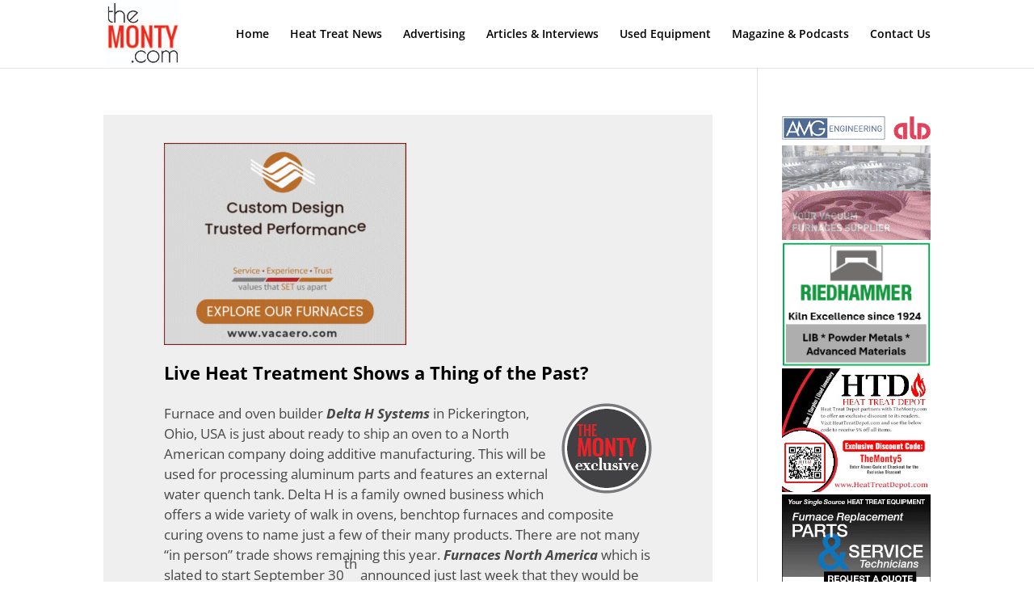

--- FILE ---
content_type: text/css
request_url: https://themonty.com/wp-content/et-cache/15861/et-core-unified-tb-22094-deferred-15861.min.css?ver=1765426190
body_size: -200
content:
.et_pb_section_0_tb_footer.et_pb_section{padding-top:35px;padding-bottom:35px;background-color:#000000!important}.et_pb_row_0_tb_footer.et_pb_row{padding-top:0px!important;padding-bottom:0px!important;padding-top:0px;padding-bottom:0px}@media only screen and (max-width:767px){.et_pb_text_0_tb_footer,.et_pb_text_1_tb_footer{font-size:11px}}